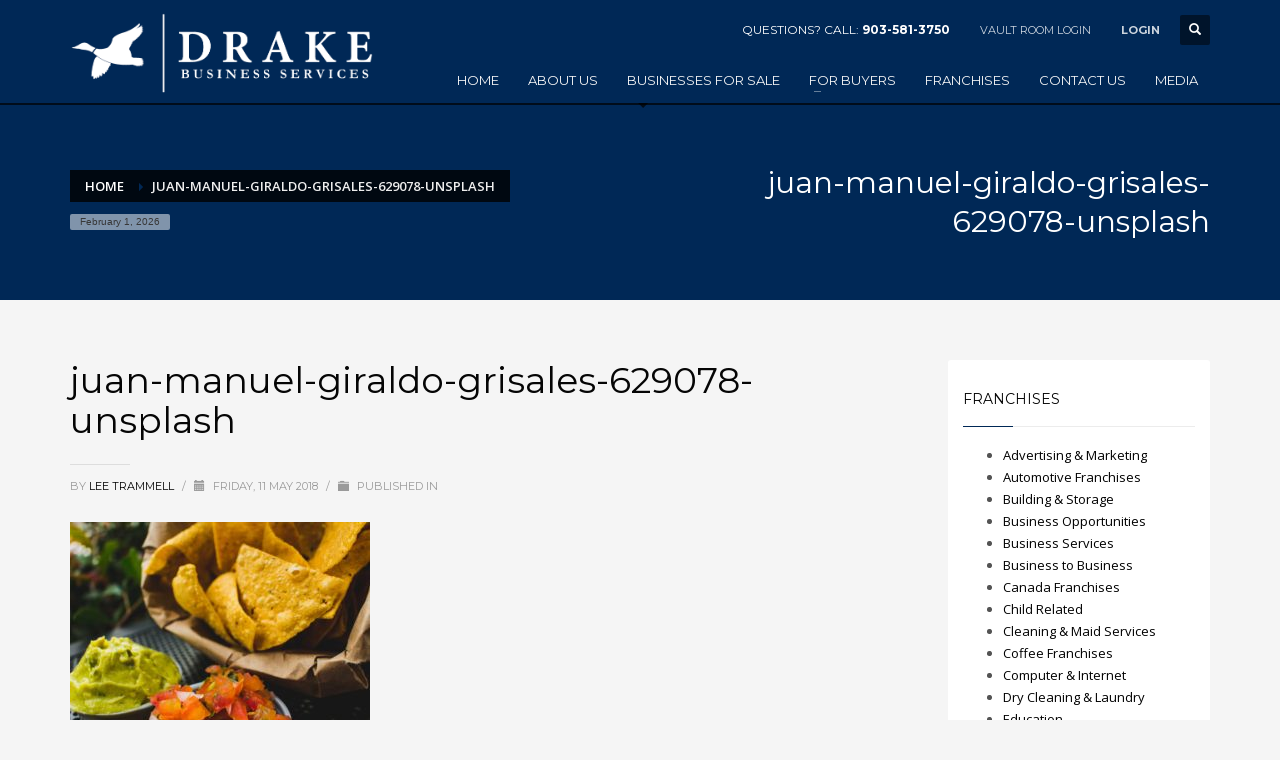

--- FILE ---
content_type: text/html; charset=UTF-8
request_url: https://drakebusinessbrokers.com/juan-manuel-giraldo-grisales-629078-unsplash/
body_size: 13625
content:
<!DOCTYPE html>
<html lang="en-US"
	prefix="og: https://ogp.me/ns#" >
<head>
<meta charset="UTF-8"/>
<meta name="twitter:widgets:csp" content="on"/>
<link rel="profile" href="http://gmpg.org/xfn/11"/>
<link rel="pingback" href="https://drakebusinessbrokers.com/xmlrpc.php"/>

<title>juan-manuel-giraldo-grisales-629078-unsplash | Drake Business Brokers</title>

		<!-- All in One SEO 4.1.1.1 -->
		<meta property="og:site_name" content="Drake Business Brokers | Buying and Selling Texas Businesses" />
		<meta property="og:type" content="article" />
		<meta property="og:title" content="juan-manuel-giraldo-grisales-629078-unsplash | Drake Business Brokers" />
		<meta property="article:published_time" content="2018-05-11T20:38:49Z" />
		<meta property="article:modified_time" content="2018-05-11T20:39:26Z" />
		<meta name="twitter:card" content="summary" />
		<meta name="twitter:domain" content="drakebusinessbrokers.com" />
		<meta name="twitter:title" content="juan-manuel-giraldo-grisales-629078-unsplash | Drake Business Brokers" />
		<meta name="google" content="nositelinkssearchbox" />
		<script type="application/ld+json" class="aioseo-schema">
			{"@context":"https:\/\/schema.org","@graph":[{"@type":"WebSite","@id":"https:\/\/drakebusinessbrokers.com\/#website","url":"https:\/\/drakebusinessbrokers.com\/","name":"Drake Business Brokers","description":"Buying and Selling Texas Businesses","publisher":{"@id":"https:\/\/drakebusinessbrokers.com\/#organization"}},{"@type":"Organization","@id":"https:\/\/drakebusinessbrokers.com\/#organization","name":"Drake Business Brokers","url":"https:\/\/drakebusinessbrokers.com\/"},{"@type":"BreadcrumbList","@id":"https:\/\/drakebusinessbrokers.com\/juan-manuel-giraldo-grisales-629078-unsplash\/#breadcrumblist","itemListElement":[{"@type":"ListItem","@id":"https:\/\/drakebusinessbrokers.com\/#listItem","position":"1","item":{"@id":"https:\/\/drakebusinessbrokers.com\/#item","name":"Home","description":"Buying and Selling Texas Businesses","url":"https:\/\/drakebusinessbrokers.com\/"},"nextItem":"https:\/\/drakebusinessbrokers.com\/juan-manuel-giraldo-grisales-629078-unsplash\/#listItem"},{"@type":"ListItem","@id":"https:\/\/drakebusinessbrokers.com\/juan-manuel-giraldo-grisales-629078-unsplash\/#listItem","position":"2","item":{"@id":"https:\/\/drakebusinessbrokers.com\/juan-manuel-giraldo-grisales-629078-unsplash\/#item","name":"juan-manuel-giraldo-grisales-629078-unsplash","url":"https:\/\/drakebusinessbrokers.com\/juan-manuel-giraldo-grisales-629078-unsplash\/"},"previousItem":"https:\/\/drakebusinessbrokers.com\/#listItem"}]},{"@type":"Person","@id":"https:\/\/drakebusinessbrokers.com\/author\/drakecapital\/#author","url":"https:\/\/drakebusinessbrokers.com\/author\/drakecapital\/","name":"Lee Trammell","image":{"@type":"ImageObject","@id":"https:\/\/drakebusinessbrokers.com\/juan-manuel-giraldo-grisales-629078-unsplash\/#authorImage","url":"https:\/\/secure.gravatar.com\/avatar\/4d448a28970de7390f9c7dbbe0f7f68f?s=96&d=mm&r=g","width":"96","height":"96","caption":"Lee Trammell"}},{"@type":"ItemPage","@id":"https:\/\/drakebusinessbrokers.com\/juan-manuel-giraldo-grisales-629078-unsplash\/#itempage","url":"https:\/\/drakebusinessbrokers.com\/juan-manuel-giraldo-grisales-629078-unsplash\/","name":"juan-manuel-giraldo-grisales-629078-unsplash | Drake Business Brokers","inLanguage":"en-US","isPartOf":{"@id":"https:\/\/drakebusinessbrokers.com\/#website"},"breadcrumb":{"@id":"https:\/\/drakebusinessbrokers.com\/juan-manuel-giraldo-grisales-629078-unsplash\/#breadcrumblist"},"author":"https:\/\/drakebusinessbrokers.com\/juan-manuel-giraldo-grisales-629078-unsplash\/#author","creator":"https:\/\/drakebusinessbrokers.com\/juan-manuel-giraldo-grisales-629078-unsplash\/#author","datePublished":"2018-05-11T20:38:49-05:00","dateModified":"2018-05-11T20:39:26-05:00"}]}
		</script>
		<script type="text/javascript" >
			window.ga=window.ga||function(){(ga.q=ga.q||[]).push(arguments)};ga.l=+new Date;
			ga('create', "UA-90762589-1", 'auto');
			ga('send', 'pageview');
		</script>
		<script async src="https://www.google-analytics.com/analytics.js"></script>
		<!-- All in One SEO -->

<link rel='dns-prefetch' href='//fonts.googleapis.com' />
<link rel='dns-prefetch' href='//s.w.org' />
<link rel="alternate" type="application/rss+xml" title="Drake Business Brokers &raquo; Feed" href="https://drakebusinessbrokers.com/feed/" />
<link rel="alternate" type="application/rss+xml" title="Drake Business Brokers &raquo; Comments Feed" href="https://drakebusinessbrokers.com/comments/feed/" />
<link rel="alternate" type="application/rss+xml" title="Drake Business Brokers &raquo; juan-manuel-giraldo-grisales-629078-unsplash Comments Feed" href="https://drakebusinessbrokers.com/feed/?attachment_id=5530" />
		<script type="text/javascript">
			window._wpemojiSettings = {"baseUrl":"https:\/\/s.w.org\/images\/core\/emoji\/13.0.1\/72x72\/","ext":".png","svgUrl":"https:\/\/s.w.org\/images\/core\/emoji\/13.0.1\/svg\/","svgExt":".svg","source":{"concatemoji":"https:\/\/drakebusinessbrokers.com\/wp-includes\/js\/wp-emoji-release.min.js?ver=5.7.14"}};
			!function(e,a,t){var n,r,o,i=a.createElement("canvas"),p=i.getContext&&i.getContext("2d");function s(e,t){var a=String.fromCharCode;p.clearRect(0,0,i.width,i.height),p.fillText(a.apply(this,e),0,0);e=i.toDataURL();return p.clearRect(0,0,i.width,i.height),p.fillText(a.apply(this,t),0,0),e===i.toDataURL()}function c(e){var t=a.createElement("script");t.src=e,t.defer=t.type="text/javascript",a.getElementsByTagName("head")[0].appendChild(t)}for(o=Array("flag","emoji"),t.supports={everything:!0,everythingExceptFlag:!0},r=0;r<o.length;r++)t.supports[o[r]]=function(e){if(!p||!p.fillText)return!1;switch(p.textBaseline="top",p.font="600 32px Arial",e){case"flag":return s([127987,65039,8205,9895,65039],[127987,65039,8203,9895,65039])?!1:!s([55356,56826,55356,56819],[55356,56826,8203,55356,56819])&&!s([55356,57332,56128,56423,56128,56418,56128,56421,56128,56430,56128,56423,56128,56447],[55356,57332,8203,56128,56423,8203,56128,56418,8203,56128,56421,8203,56128,56430,8203,56128,56423,8203,56128,56447]);case"emoji":return!s([55357,56424,8205,55356,57212],[55357,56424,8203,55356,57212])}return!1}(o[r]),t.supports.everything=t.supports.everything&&t.supports[o[r]],"flag"!==o[r]&&(t.supports.everythingExceptFlag=t.supports.everythingExceptFlag&&t.supports[o[r]]);t.supports.everythingExceptFlag=t.supports.everythingExceptFlag&&!t.supports.flag,t.DOMReady=!1,t.readyCallback=function(){t.DOMReady=!0},t.supports.everything||(n=function(){t.readyCallback()},a.addEventListener?(a.addEventListener("DOMContentLoaded",n,!1),e.addEventListener("load",n,!1)):(e.attachEvent("onload",n),a.attachEvent("onreadystatechange",function(){"complete"===a.readyState&&t.readyCallback()})),(n=t.source||{}).concatemoji?c(n.concatemoji):n.wpemoji&&n.twemoji&&(c(n.twemoji),c(n.wpemoji)))}(window,document,window._wpemojiSettings);
		</script>
		<style type="text/css">
img.wp-smiley,
img.emoji {
	display: inline !important;
	border: none !important;
	box-shadow: none !important;
	height: 1em !important;
	width: 1em !important;
	margin: 0 .07em !important;
	vertical-align: -0.1em !important;
	background: none !important;
	padding: 0 !important;
}
</style>
	<link rel='stylesheet' id='zn_all_g_fonts-css'  href='//fonts.googleapis.com/css?family=Montserrat%3Aregular%2C500%2C700%7COpen+Sans%3Aregular%2C300%2C600%2C700%2C800&#038;ver=5.7.14' type='text/css' media='all' />
<link rel='stylesheet' id='wp-block-library-css'  href='https://drakebusinessbrokers.com/wp-includes/css/dist/block-library/style.min.css?ver=5.7.14' type='text/css' media='all' />
<link rel='stylesheet' id='font-awesome-css'  href='https://drakebusinessbrokers.com/wp-content/plugins/contact-widgets/assets/css/font-awesome.min.css?ver=4.7.0' type='text/css' media='all' />
<link rel='stylesheet' id='contact-form-7-css'  href='https://drakebusinessbrokers.com/wp-content/plugins/contact-form-7/includes/css/styles.css?ver=5.4.1' type='text/css' media='all' />
<link rel='stylesheet' id='cstmsrch_stylesheet-css'  href='https://drakebusinessbrokers.com/wp-content/plugins/custom-search-plugin/css/style.css?ver=5.7.14' type='text/css' media='all' />
<link rel='stylesheet' id='plhg-main-css-css'  href='https://drakebusinessbrokers.com/wp-content/plugins/hogash-post-love/assets/frontend/css/plhg-styles.css?ver=1.0.0' type='text/css' media='all' />
<link rel='stylesheet' id='kallyas-styles-css'  href='https://drakebusinessbrokers.com/wp-content/themes/kallyas2/style.css?ver=4.17.5' type='text/css' media='all' />
<link rel='stylesheet' id='th-bootstrap-styles-css'  href='https://drakebusinessbrokers.com/wp-content/themes/kallyas2/css/bootstrap.min.css?ver=4.17.5' type='text/css' media='all' />
<link rel='stylesheet' id='th-theme-template-styles-css'  href='https://drakebusinessbrokers.com/wp-content/themes/kallyas2/css/template.min.css?ver=4.17.5' type='text/css' media='all' />
<link rel='stylesheet' id='wpcw-css'  href='https://drakebusinessbrokers.com/wp-content/plugins/contact-widgets/assets/css/style.min.css?ver=1.0.1' type='text/css' media='all' />
<link rel='stylesheet' id='zion-frontend-css'  href='https://drakebusinessbrokers.com/wp-content/themes/kallyas2/framework/zion-builder/assets/css/znb_frontend.css?ver=1.0.28' type='text/css' media='all' />
<link rel='stylesheet' id='5530-layout.css-css'  href='//drakebusinessbrokers.com/wp-content/uploads/zion-builder/cache/5530-layout.css?ver=386abdc9087d70bbddb548a6feca243c' type='text/css' media='all' />
<link rel='stylesheet' id='th-theme-print-stylesheet-css'  href='https://drakebusinessbrokers.com/wp-content/themes/kallyas2/css/print.css?ver=4.17.5' type='text/css' media='print' />
<link rel='stylesheet' id='th-theme-options-styles-css'  href='//drakebusinessbrokers.com/wp-content/uploads/zn_dynamic.css?ver=1581440964' type='text/css' media='all' />
<script type='text/javascript' src='https://drakebusinessbrokers.com/wp-includes/js/jquery/jquery.min.js?ver=3.5.1' id='jquery-core-js'></script>
<script type='text/javascript' src='https://drakebusinessbrokers.com/wp-includes/js/jquery/jquery-migrate.min.js?ver=3.3.2' id='jquery-migrate-js'></script>
<script type='text/javascript' src='https://drakebusinessbrokers.com/wp-includes/js/jquery/ui/core.min.js?ver=1.12.1' id='jquery-ui-core-js'></script>
<script type='text/javascript' src='https://drakebusinessbrokers.com/wp-includes/js/jquery/ui/mouse.min.js?ver=1.12.1' id='jquery-ui-mouse-js'></script>
<script type='text/javascript' src='https://drakebusinessbrokers.com/wp-includes/js/jquery/ui/sortable.min.js?ver=1.12.1' id='jquery-ui-sortable-js'></script>
<script type='text/javascript' src='https://drakebusinessbrokers.com/wp-content/plugins/custom-search-plugin/js/script.js?ver=5.7.14' id='cstmsrch_script-js'></script>
<script type='text/javascript' id='plhg-main-script-js-extra'>
/* <![CDATA[ */
var plhg_script_vars = {"ajaxurl":"https:\/\/drakebusinessbrokers.com\/wp-admin\/admin-ajax.php","nonce":"a9b06a46ce","error_message":"Sorry, there was a problem processing your request."};
/* ]]> */
</script>
<script type='text/javascript' src='https://drakebusinessbrokers.com/wp-content/plugins/hogash-post-love/assets/frontend/js/script.js?ver=1.0.0' id='plhg-main-script-js'></script>
<link rel="https://api.w.org/" href="https://drakebusinessbrokers.com/wp-json/" /><link rel="alternate" type="application/json" href="https://drakebusinessbrokers.com/wp-json/wp/v2/media/5530" /><link rel="EditURI" type="application/rsd+xml" title="RSD" href="https://drakebusinessbrokers.com/xmlrpc.php?rsd" />
<link rel="wlwmanifest" type="application/wlwmanifest+xml" href="https://drakebusinessbrokers.com/wp-includes/wlwmanifest.xml" /> 
<meta name="generator" content="WordPress 5.7.14" />
<link rel='shortlink' href='https://drakebusinessbrokers.com/?p=5530' />
<link rel="alternate" type="application/json+oembed" href="https://drakebusinessbrokers.com/wp-json/oembed/1.0/embed?url=https%3A%2F%2Fdrakebusinessbrokers.com%2Fjuan-manuel-giraldo-grisales-629078-unsplash%2F" />
<link rel="alternate" type="text/xml+oembed" href="https://drakebusinessbrokers.com/wp-json/oembed/1.0/embed?url=https%3A%2F%2Fdrakebusinessbrokers.com%2Fjuan-manuel-giraldo-grisales-629078-unsplash%2F&#038;format=xml" />
		<meta name="theme-color"
			  content="#002856">
				<meta name="viewport" content="width=device-width, initial-scale=1, maximum-scale=1"/>
		
		<!--[if lte IE 8]>
		<script type="text/javascript">
			var $buoop = {
				vs: {i: 10, f: 25, o: 12.1, s: 7, n: 9}
			};

			$buoop.ol = window.onload;

			window.onload = function () {
				try {
					if ($buoop.ol) {
						$buoop.ol()
					}
				}
				catch (e) {
				}

				var e = document.createElement("script");
				e.setAttribute("type", "text/javascript");
				e.setAttribute("src", "https://browser-update.org/update.js");
				document.body.appendChild(e);
			};
		</script>
		<![endif]-->

		<!-- for IE6-8 support of HTML5 elements -->
		<!--[if lt IE 9]>
		<script src="//html5shim.googlecode.com/svn/trunk/html5.js"></script>
		<![endif]-->
		
	<!-- Fallback for animating in viewport -->
	<noscript>
		<style type="text/css" media="screen">
			.zn-animateInViewport {visibility: visible;}
		</style>
	</noscript>
	
<!-- Facebook Pixel Code -->
<script type='text/javascript'>
!function(f,b,e,v,n,t,s){if(f.fbq)return;n=f.fbq=function(){n.callMethod?
n.callMethod.apply(n,arguments):n.queue.push(arguments)};if(!f._fbq)f._fbq=n;
n.push=n;n.loaded=!0;n.version='2.0';n.queue=[];t=b.createElement(e);t.async=!0;
t.src=v;s=b.getElementsByTagName(e)[0];s.parentNode.insertBefore(t,s)}(window,
document,'script','https://connect.facebook.net/en_US/fbevents.js');
</script>
<!-- End Facebook Pixel Code -->
<script type='text/javascript'>
  fbq('init', '692677534430880', {}, {
    "agent": "wordpress-5.7.14-3.0.5"
});
</script><script type='text/javascript'>
  fbq('track', 'PageView', []);
</script>
<!-- Facebook Pixel Code -->
<noscript>
<img height="1" width="1" style="display:none" alt="fbpx"
src="https://www.facebook.com/tr?id=692677534430880&ev=PageView&noscript=1" />
</noscript>
<!-- End Facebook Pixel Code -->
<link rel="icon" href="https://drakebusinessbrokers.com/wp-content/uploads/2016/12/Drake-Business-Favicon.png" sizes="32x32" />
<link rel="icon" href="https://drakebusinessbrokers.com/wp-content/uploads/2016/12/Drake-Business-Favicon.png" sizes="192x192" />
<link rel="apple-touch-icon" href="https://drakebusinessbrokers.com/wp-content/uploads/2016/12/Drake-Business-Favicon.png" />
<meta name="msapplication-TileImage" content="https://drakebusinessbrokers.com/wp-content/uploads/2016/12/Drake-Business-Favicon.png" />
</head>

<body  class="attachment attachment-template-default single single-attachment postid-5530 attachmentid-5530 attachment-jpeg cstmsrch_kallyas.net res1170 kl-follow-menu kl-skin--light" itemscope="itemscope" itemtype="https://schema.org/WebPage" >


<div class="login_register_stuff">		<!-- Login/Register Modal forms - hidden by default to be opened through modal -->
			<div id="login_panel" class="loginbox-popup auth-popup mfp-hide">
				<div class="inner-container login-panel auth-popup-panel">
					<h3 class="m_title_ext auth-popup-title" itemprop="alternativeHeadline" >SIGN IN YOUR ACCOUNT TO HAVE ACCESS TO DIFFERENT FEATURES</h3>
					<form id="login_form" name="login_form" method="post" class="zn_form_login znhg-ajax-login-form" action="https://drakebusinessbrokers.com/wp-login.php">

						<div class="zn_form_login-result"></div>

						<div class="form-group kl-fancy-form">
							<input type="text" id="kl-username" name="log" class="form-control inputbox kl-fancy-form-input kl-fw-input"
								   placeholder="eg: james_smith"/>
							<label class="kl-font-alt kl-fancy-form-label">USERNAME</label>
						</div>

						<div class="form-group kl-fancy-form">
							<input type="password" id="kl-password" name="pwd" class="form-control inputbox kl-fancy-form-input kl-fw-input"
								   placeholder="type password"/>
							<label class="kl-font-alt kl-fancy-form-label">PASSWORD</label>
						</div>

						
						<label class="zn_remember auth-popup-remember" for="kl-rememberme">
							<input type="checkbox" name="rememberme" id="kl-rememberme" value="forever" class="auth-popup-remember-chb"/>
							 Remember Me						</label>

						<input type="submit" id="login" name="submit_button" class="btn zn_sub_button btn-fullcolor btn-md"
							   value="LOG IN"/>

						<input type="hidden" value="login" class="" name="zn_form_action"/>
						<input type="hidden" value="zn_do_login" class="" name="action"/>

						<div class="links auth-popup-links">
														<a href="#forgot_panel" class="kl-login-box auth-popup-link">FORGOT YOUR PASSWORD?</a>
						</div>
					</form>
				</div>
			</div>
		<!-- end login panel -->
				<div id="forgot_panel" class="loginbox-popup auth-popup forgot-popup mfp-hide">
			<div class="inner-container forgot-panel auth-popup-panel">
				<h3 class="m_title m_title_ext text-custom auth-popup-title" itemprop="alternativeHeadline" >FORGOT YOUR DETAILS?</h3>
				<form id="forgot_form" name="login_form" method="post" class="zn_form_lost_pass" action="https://drakebusinessbrokers.com/wp-login.php?action=lostpassword">
					<div class="zn_form_login-result"></div>
					<div class="form-group kl-fancy-form">
						<input type="text" id="forgot-email" name="user_login" class="form-control inputbox kl-fancy-form-input kl-fw-input" placeholder="..."/>
						<label class="kl-font-alt kl-fancy-form-label">USERNAME OR EMAIL</label>
					</div>
					<input type="hidden" name="wc_reset_password" value="true">
					<input type="hidden" id="_wpnonce" name="_wpnonce" value="5370714fbf" /><input type="hidden" name="_wp_http_referer" value="/juan-manuel-giraldo-grisales-629078-unsplash/" />					<div class="form-group">
						<input type="submit" id="recover" name="submit" class="btn btn-block zn_sub_button btn-fullcolor btn-md" value="SEND MY DETAILS!"/>
					</div>
					<div class="links auth-popup-links">
						<a href="#login_panel" class="kl-login-box auth-popup-link">AAH, WAIT, I REMEMBER NOW!</a>
					</div>
				</form>
			</div>
		</div><!-- end forgot pwd. panel -->
		</div><!-- end login register stuff -->		<div id="fb-root"></div>
		<script>(function (d, s, id) {
			var js, fjs = d.getElementsByTagName(s)[0];
			if (d.getElementById(id)) {return;}
			js = d.createElement(s); js.id = id;
			js.src = "https://connect.facebook.net/en_US/sdk.js#xfbml=1&version=v3.0";
			fjs.parentNode.insertBefore(js, fjs);
		}(document, 'script', 'facebook-jssdk'));</script>
		

<div id="page_wrapper">

<header id="header" class="site-header  style1  header--follow    sticky-resize headerstyle--image_color site-header--absolute nav-th--light siteheader-classic siteheader-classic-normal sheader-sh--light"  >
		<div class="site-header-wrapper sticky-top-area">

		<div class="kl-top-header site-header-main-wrapper clearfix   sh--light">

			<div class="container siteheader-container header--oldstyles">

				<div class="fxb-row fxb-row-col-sm">

										<div class='fxb-col fxb fxb-center-x fxb-center-y fxb-basis-auto fxb-grow-0'>
								<div id="logo-container" class="logo-container  hasHoverMe logosize--no zn-original-logo">
			<!-- Logo -->
			<h3 class='site-logo logo ' id='logo'><a href='https://drakebusinessbrokers.com/' class='site-logo-anch'><img class="logo-img site-logo-img" src="https://drakebusinessbrokers.com/wp-content/uploads/2017/01/bsLogo-white.png" width="303" height="80"  alt="Drake Business Brokers" title="Buying and Selling Texas Businesses"  /></a></h3>			<!-- InfoCard -->
					</div>

							</div>
					
					<div class='fxb-col fxb-basis-auto'>

						

	<div class="separator site-header-separator visible-xs"></div>
	<div class="fxb-row site-header-row site-header-top ">

		<div class='fxb-col fxb fxb-start-x fxb-center-y fxb-basis-auto site-header-col-left site-header-top-left'>
								</div>

		<div class='fxb-col fxb fxb-end-x fxb-center-y fxb-basis-auto site-header-col-right site-header-top-right'>
						<div class="sh-component kl-header-toptext kl-font-alt">QUESTIONS? CALL: <tel="9035813737" class="fw-bold">903-581-3750</a></div><div class="sh-component zn_header_top_nav-wrapper "><span class="headernav-trigger js-toggle-class" data-target=".zn_header_top_nav-wrapper" data-target-class="is-opened"></span><ul id="menu-top-menu-1" class="zn_header_top_nav topnav topnav-no-sc clearfix"><li class="menu-item menu-item-type-custom menu-item-object-custom menu-item-5729"><a href="/vault-room/">VAULT ROOM LOGIN</a></li>
</ul></div><ul class="sh-component topnav navRight topnav--log topnav-no-sc topnav-no-hdnav"><li class="topnav-li"><a href="#login_panel" class="kl-login-box topnav-item"><i class="glyphicon glyphicon-log-in visible-xs xs-icon"></i><span class="hidden-xs">LOGIN</span></a></li></ul>
		<div id="search" class="sh-component header-search headsearch--def">

			<a href="#" class="searchBtn header-search-button">
				<span class="glyphicon glyphicon-search kl-icon-white"></span>
			</a>

			<div class="search-container header-search-container">
				
<form id="searchform" class="gensearch__form" action="https://drakebusinessbrokers.com/" method="get">
	<input id="s" name="s" value="" class="inputbox gensearch__input" type="text" placeholder="SEARCH ..." />
	<button type="submit" id="searchsubmit" value="go" class="gensearch__submit glyphicon glyphicon-search"></button>
	</form>			</div>
		</div>

				</div>

	</div><!-- /.site-header-top -->

	<div class="separator site-header-separator visible-xs"></div>


<div class="fxb-row site-header-row site-header-main ">

	<div class='fxb-col fxb fxb-start-x fxb-center-y fxb-basis-auto site-header-col-left site-header-main-left'>
			</div>

	<div class='fxb-col fxb fxb-center-x fxb-center-y fxb-basis-auto site-header-col-center site-header-main-center'>
			</div>

	<div class='fxb-col fxb fxb-end-x fxb-center-y fxb-basis-auto site-header-col-right site-header-main-right'>

		<div class='fxb-col fxb fxb-end-x fxb-center-y fxb-basis-auto site-header-main-right-top'>
								<div class="sh-component main-menu-wrapper" role="navigation" itemscope="itemscope" itemtype="https://schema.org/SiteNavigationElement" >

					<div class="zn-res-menuwrapper">
			<a href="#" class="zn-res-trigger zn-menuBurger zn-menuBurger--3--s zn-menuBurger--anim1 " id="zn-res-trigger">
				<span></span>
				<span></span>
				<span></span>
			</a>
		</div><!-- end responsive menu -->
		<div id="main-menu" class="main-nav mainnav--sidepanel mainnav--active-bg mainnav--pointer-dash nav-mm--light zn_mega_wrapper "><ul id="menu-primary-menu" class="main-menu main-menu-nav zn_mega_menu "><li id="menu-item-5065" class="main-menu-item menu-item menu-item-type-post_type menu-item-object-page menu-item-home menu-item-5065  main-menu-item-top  menu-item-even menu-item-depth-0"><a href="https://drakebusinessbrokers.com/" class=" main-menu-link main-menu-link-top"><span>HOME</span></a></li>
<li id="menu-item-5066" class="main-menu-item menu-item menu-item-type-post_type menu-item-object-page menu-item-5066  main-menu-item-top  menu-item-even menu-item-depth-0"><a href="https://drakebusinessbrokers.com/about-us/" class=" main-menu-link main-menu-link-top"><span>ABOUT US</span></a></li>
<li id="menu-item-5875" class="main-menu-item menu-item menu-item-type-post_type menu-item-object-page menu-item-5875  main-menu-item-top  menu-item-even menu-item-depth-0"><a href="https://drakebusinessbrokers.com/business-opportunities/" class=" main-menu-link main-menu-link-top"><span>BUSINESSES FOR SALE</span></a></li>
<li id="menu-item-5399" class="main-menu-item menu-item menu-item-type-post_type menu-item-object-page menu-item-has-children menu-item-5399  main-menu-item-top  menu-item-even menu-item-depth-0"><a href="https://drakebusinessbrokers.com/for-buyers/" class=" main-menu-link main-menu-link-top"><span>FOR BUYERS</span></a>
<ul class="sub-menu clearfix">
	<li id="menu-item-5962" class="main-menu-item menu-item menu-item-type-post_type menu-item-object-page menu-item-5962  main-menu-item-sub  menu-item-odd menu-item-depth-1"><a href="https://drakebusinessbrokers.com/buyer-profiles/" class=" main-menu-link main-menu-link-sub"><span>SUBMIT YOUR INFORMATION</span></a></li>
</ul>
</li>
<li id="menu-item-5681" class="main-menu-item menu-item menu-item-type-post_type menu-item-object-page menu-item-5681  main-menu-item-top  menu-item-even menu-item-depth-0"><a href="https://drakebusinessbrokers.com/franchises/" class=" main-menu-link main-menu-link-top"><span>FRANCHISES</span></a></li>
<li id="menu-item-5069" class="main-menu-item menu-item menu-item-type-post_type menu-item-object-page menu-item-5069  main-menu-item-top  menu-item-even menu-item-depth-0"><a href="https://drakebusinessbrokers.com/contact-us/" class=" main-menu-link main-menu-link-top"><span>CONTACT US</span></a></li>
<li id="menu-item-5427" class="main-menu-item menu-item menu-item-type-post_type menu-item-object-page current_page_parent menu-item-5427  main-menu-item-top  menu-item-even menu-item-depth-0"><a href="https://drakebusinessbrokers.com/media/" class=" main-menu-link main-menu-link-top"><span>MEDIA</span></a></li>
</ul></div>		</div>
		<!-- end main_menu -->
				</div>

		
	</div>

</div><!-- /.site-header-main -->


					</div>
				</div>
							</div><!-- /.siteheader-container -->
		</div><!-- /.site-header-main-wrapper -->

	</div><!-- /.site-header-wrapper -->
	</header>
<div id="page_header" class="page-subheader page-subheader--auto page-subheader--inherit-hp zn_def_header_style  psubhead-stheader--absolute sh-tcolor--light">

    <div class="bgback"></div>

    
    <div class="th-sparkles"></div>

    <!-- DEFAULT HEADER STYLE -->
    <div class="ph-content-wrap">
        <div class="ph-content-v-center">
            <div>
                <div class="container">
                    <div class="row">
                                                <div class="col-sm-6">
                            <ul vocab="http://schema.org/" typeof="BreadcrumbList" class="breadcrumbs fixclear bread-style--black"><li property="itemListElement" typeof="ListItem"><a property="item" typeof="WebPage" href="https://drakebusinessbrokers.com"><span property="name">Home</span></a><meta property="position" content="1"></li><li>juan-manuel-giraldo-grisales-629078-unsplash</li></ul><span id="current-date" class="subheader-currentdate hidden-xs">February 1, 2026</span>                            <div class="clearfix"></div>
                        </div>
                        
                                                <div class="col-sm-6">
                            <div class="subheader-titles">
                                <h2 class="subheader-maintitle" itemprop="headline" >juan-manuel-giraldo-grisales-629078-unsplash</h2>                            </div>
                        </div>
                                            </div>
                    <!-- end row -->
                </div>
            </div>
        </div>
    </div>
    <div class="zn_header_bottom_style"></div></div>

	<section id="content" class="site-content">
		<div class="container">
			<div class="row">

				<!--// Main Content: page content from WP_EDITOR along with the appropriate sidebar if one specified. -->
				<div class="right_sidebar col-sm-8 col-md-9 " role="main" itemprop="mainContentOfPage" >
					<div id="th-content-post">
						<div id="post-5530" class="kl-single-layout--classic post-5530 attachment type-attachment status-inherit hentry">

    
    <div class="itemView clearfix eBlog kl-blog kl-blog-list-wrapper kl-blog--style-light ">

        <h1 class="page-title kl-blog-post-title entry-title" itemprop="headline" >juan-manuel-giraldo-grisales-629078-unsplash</h1><div class="kl-blog-post" itemscope="itemscope" itemtype="https://schema.org/Blog" >

    <div class="itemHeader kl-blog-post-header">
    <div class="post_details kl-blog-post-details kl-font-alt">
        <span class="itemAuthor kl-blog-post-details-author vcard author"  itemprop="author" itemscope="itemscope" itemtype="https://schema.org/Person" >
	by	<span class="fn">
		<a class=" kl-blog-post-author-link" href="https://drakebusinessbrokers.com/author/drakecapital/">
			Lee Trammell		</a>
	</span>
</span>
        <span class="infSep kl-blog-post-details-sep "> / </span>
        <span class="itemDateCreated kl-blog-post-date" itemprop="datePublished" >
	<span class="kl-blog-post-date-icon glyphicon glyphicon-calendar"></span>
	<span class="updated">
		Friday, 11 May 2018	</span>
</span>
        <span class="infSep kl-blog-post-details-sep"> / </span>
        <span class="itemCategory kl-blog-post-category">
    <span class="kl-blog-post-category-icon glyphicon glyphicon-folder-close"></span>
    Published in </span>
    </div>
</div>
<!-- end itemheader -->
<div class="itemBody kl-blog-post-body kl-blog-cols-1" itemprop="text" >
    <!-- Blog Image -->
        <!-- Blog Content -->
    <p class="attachment"><a href='https://drakebusinessbrokers.com/wp-content/uploads/2018/05/juan-manuel-giraldo-grisales-629078-unsplash-e1526071162613.jpg'><img width="300" height="240" src="https://drakebusinessbrokers.com/wp-content/uploads/2018/05/juan-manuel-giraldo-grisales-629078-unsplash-300x240.jpg" class="attachment-medium size-medium" alt="" loading="lazy" srcset="https://drakebusinessbrokers.com/wp-content/uploads/2018/05/juan-manuel-giraldo-grisales-629078-unsplash-300x240.jpg 300w, https://drakebusinessbrokers.com/wp-content/uploads/2018/05/juan-manuel-giraldo-grisales-629078-unsplash-768x614.jpg 768w, https://drakebusinessbrokers.com/wp-content/uploads/2018/05/juan-manuel-giraldo-grisales-629078-unsplash-1024x819.jpg 1024w, https://drakebusinessbrokers.com/wp-content/uploads/2018/05/juan-manuel-giraldo-grisales-629078-unsplash-234x187.jpg 234w, https://drakebusinessbrokers.com/wp-content/uploads/2018/05/juan-manuel-giraldo-grisales-629078-unsplash-1170x936.jpg 1170w, https://drakebusinessbrokers.com/wp-content/uploads/2018/05/juan-manuel-giraldo-grisales-629078-unsplash-e1526071162613.jpg 1000w" sizes="(max-width: 300px) 100vw, 300px" /></a></p>

</div>
<!-- end item body -->
<div class="clearfix"></div>
<!-- Social sharing -->
<ul class="itemSocialSharing kl-blog-post-socsharing clearfix">

    <!-- Facebook Button -->
    <li class="itemFacebookButton kl-blog-post-socsharing-fb">
        <div class="fb-like" data-href="https://drakebusinessbrokers.com/juan-manuel-giraldo-grisales-629078-unsplash/" data-send="false" data-layout="button_count" data-width="90" data-show-faces="false"></div>
    </li>

    <!-- Google +1 Button -->
    <li class="itemGooglePlusOneButton kl-blog-post-socsharing-gp">
        <script type="text/javascript">
            jQuery(function($){
                var po = document.createElement('script');
                po.type = 'text/javascript';
                po.async = true;
                po.src = 'https://apis.google.com/js/plusone.js';
                var s = document.getElementsByTagName('script')[0];
                s.parentNode.insertBefore(po, s);
            });
        </script>
        <div class="g-plusone" data-size="medium"></div>
    </li>

    <!-- Twitter Button -->
    <li class="itemTwitterButton kl-blog-post-socsharing-tw">
        <a href="//twitter.com/share" class="twitter-share-button" data-count="horizontal">Tweet</a>
        <script>window.twttr = (function(d, s, id) {
          var js, fjs = d.getElementsByTagName(s)[0],
            t = window.twttr || {};
          if (d.getElementById(id)) return t;
          js = d.createElement(s);
          js.id = id;
          js.src = "https://platform.twitter.com/widgets.js";
          fjs.parentNode.insertBefore(js, fjs);

          t._e = [];
          t.ready = function(f) {
            t._e.push(f);
          };

          return t;
        }(document, "script", "twitter-wjs"));</script>
    </li>

    <!-- Pin Button -->
    <li class="kl-blog-post-socsharing-pin">
      <a data-pin-do="buttonPin" data-pin-count="beside" data-pin-save="true" href="https://www.pinterest.com/pin/create/button/?url=https%3A%2F%2Fdrakebusinessbrokers.com%2Fjuan-manuel-giraldo-grisales-629078-unsplash%2F" class="pin-it-button"></a>
        <script async defer src="//assets.pinterest.com/js/pinit.js"></script>
    </li>

    <!-- Linked in -->
    <li class="kl-blog-post-socsharing-lk">
        <script src="//platform.linkedin.com/in.js" type="text/javascript"> lang: en_US</script>
        <script type="IN/Share" data-counter="top"></script>
    </li>

</ul><!-- end social sharing -->
	<div class="post-author kl-blog-post-author">
		<div class="author-avatar kl-blog-post-author-avatar">
			<img alt='' src='https://secure.gravatar.com/avatar/4d448a28970de7390f9c7dbbe0f7f68f?s=100&#038;d=mm&#038;r=g' srcset='https://secure.gravatar.com/avatar/4d448a28970de7390f9c7dbbe0f7f68f?s=200&#038;d=mm&#038;r=g 2x' class='avatar avatar-100 photo' height='100' width='100' loading='lazy'/>		</div>
		<div class="author-details kl-blog-post-author-details">
			<h4 class="kl-blog-post-author-title" itemprop="author" itemscope="itemscope" itemtype="https://schema.org/Person" >About <span class="author vcard" rel="author">Lee Trammell</span></h4>
					</div>
	</div>
	<div class="clearfix"></div>
	    <div class="related-articles kl-blog-related">

        <h3 class="rta-title kl-blog-related-title" itemprop="headline" >What you can read next</h3>

        <div class="row kl-blog-related-row">
            <div class="col-sm-4">
    <div class="rta-post kl-blog-related-post">
        <a class="kl-blog-related-post-link" href="https://drakebusinessbrokers.com/what-we-do/">
                    <img class="kl-blog-related-post-img" src="https://drakebusinessbrokers.com/wp-content/uploads/2016/12/drake-business-brokers-tyler-texas-1-370x240_c.jpg" width="370" height="240" alt="" title="drake-business-brokers-tyler-texas-1"/></a>        <h5 class="kl-blog-related-post-title"><a class="kl-blog-related-post-title-link" href="https://drakebusinessbrokers.com/what-we-do/">What We Do, Why We Do It</a></h5>
    </div>
</div>
<div class="col-sm-4">
    <div class="rta-post kl-blog-related-post">
                <h5 class="kl-blog-related-post-title"><a class="kl-blog-related-post-title-link" href="https://drakebusinessbrokers.com/what-are-recast-financials-and-how-are-they-used/">What are Recast Financials and How are they Used?</a></h5>
    </div>
</div>
        </div>

    </div>
    
</div><!-- /.kl-blog-post -->
    </div>
    <!-- End Item Layout -->
</div>
<div class="comment-form-wrapper kl-comments-wrapper kl-commlayout-classic">
    <!-- You can start editing here. -->


    <div class="clear"></div>

    <div class="zn-separator zn-margin-b line"></div>

    <div class="zn_comments sixteen columns  kl-comments">




        	<div id="respond" class="comment-respond">
		<h3 id="reply-title" class="comment-reply-title">Leave a Reply <small><a rel="nofollow" id="cancel-comment-reply-link" href="/juan-manuel-giraldo-grisales-629078-unsplash/#respond" style="display:none;">Cancel reply</a></small></h3><form action="https://drakebusinessbrokers.com/wp-comments-post.php" method="post" id="commentform" class="comment-form"><p class="comment-notes"><span id="email-notes">Your email address will not be published.</span> Required fields are marked <span class="required">*</span></p><div class="row"><div class="form-group col-sm-12"><p class="comment-form-comment"><label for="comment">Comment</label> <textarea class="form-control" placeholder="Message:" id="comment" name="comment" cols="45" rows="8" maxlength="65525" required="required"></textarea></p></div></div><div class="row"><div class="form-group col-sm-4"><p class="comment-form-author"><label for="author">Name <span class="required">*</span></label> <input class="form-control" placeholder="Name" id="author" name="author" type="text" value="" size="30" maxlength="245" required='required' /></p></div>
<div class="form-group col-sm-4"><p class="comment-form-email"><label for="email">Email <span class="required">*</span></label> <input class="form-control" placeholder="Email" id="email" name="email" type="text" value="" size="30" maxlength="100" aria-describedby="email-notes" required='required' /></p></div>
<div class="form-group col-sm-4"><p class="comment-form-url"><label for="url">Website</label> <input class="form-control" placeholder="Website" id="url" name="url" type="text" value="" size="30" maxlength="200" /></p></div></div>
<p class="form-submit"><input name="submit" type="submit" id="submit" class="btn btn-fullcolor" value="Post Comment" /> <input type='hidden' name='comment_post_ID' value='5530' id='comment_post_ID' />
<input type='hidden' name='comment_parent' id='comment_parent' value='0' />
</p></form>	</div><!-- #respond -->
	

    </div>


</div>					</div><!--// #th-content-post -->
				</div>

				<aside class=" col-sm-4 col-md-3 " role="complementary" itemscope="itemscope" itemtype="https://schema.org/WPSideBar" ><div class="zn_sidebar sidebar kl-sidebar--light element-scheme--light"><div id="wp_my_plugin-2" class="widget zn-sidebar-widget my_widget_class"><div class="widget-text wp_widget_plugin_box"><h3 class="widgettitle zn-sidebar-widget-title title">Franchises</h3><ul class="franchises"><li>

	    <a href="https://drakebusinessbrokers.com/franchises?industry=Advertising-and-Marketing">Advertising &amp; Marketing</a>



	    </li><li>

	    <a href="https://drakebusinessbrokers.com/franchises?industry=Automotive-Franchises">Automotive Franchises</a>



	    </li><li>

	    <a href="https://drakebusinessbrokers.com/franchises?industry=Building-and-Storage">Building &amp; Storage</a>



	    </li><li>

	    <a href="https://drakebusinessbrokers.com/franchises?industry=Business-Opportunities">Business Opportunities</a>



	    </li><li>

	    <a href="https://drakebusinessbrokers.com/franchises?industry=Business-Services">Business Services</a>



	    </li><li>

	    <a href="https://drakebusinessbrokers.com/franchises?industry=Business-to-Business">Business to Business</a>



	    </li><li>

	    <a href="https://drakebusinessbrokers.com/franchises?industry=Canada-Franchises">Canada Franchises</a>



	    </li><li>

	    <a href="https://drakebusinessbrokers.com/franchises?industry=Child-Related">Child Related</a>



	    </li><li>

	    <a href="https://drakebusinessbrokers.com/franchises?industry=Cleaning-and-Maid-Services">Cleaning &amp; Maid Services</a>



	    </li><li>

	    <a href="https://drakebusinessbrokers.com/franchises?industry=Coffee-Franchises">Coffee Franchises</a>



	    </li><li>

	    <a href="https://drakebusinessbrokers.com/franchises?industry=Computer-and-Internet">Computer &amp; Internet</a>



	    </li><li>

	    <a href="https://drakebusinessbrokers.com/franchises?industry=Dry-Cleaning-and-Laundry">Dry Cleaning &amp; Laundry</a>



	    </li><li>

	    <a href="https://drakebusinessbrokers.com/franchises?industry=Education">Education</a>



	    </li><li>

	    <a href="https://drakebusinessbrokers.com/franchises?industry=Employment-and-Personnel">Employment &amp; Personnel</a>



	    </li><li>

	    <a href="https://drakebusinessbrokers.com/franchises?industry=Financial-Services">Financial Services</a>



	    </li><li>

	    <a href="https://drakebusinessbrokers.com/franchises?industry=Fitness">Fitness</a>



	    </li><li>

	    <a href="https://drakebusinessbrokers.com/franchises?industry=Food-and-Restaurants">Food &amp; Restaurants</a>



	    </li><li>

	    <a href="https://drakebusinessbrokers.com/franchises?industry=Frozen-Yogurt-/-Ice-Cream">Frozen Yogurt / Ice Cream</a>



	    </li><li>

	    <a href="https://drakebusinessbrokers.com/franchises?industry=Green-and-Eco-Friendly">Green &amp; Eco Friendly</a>



	    </li><li>

	    <a href="https://drakebusinessbrokers.com/franchises?industry=Hair-Care-and-Beauty-Salons">Hair Care &amp; Beauty Salons</a>



	    </li><li>

	    <a href="https://drakebusinessbrokers.com/franchises?industry=Health-Beauty-and-Nutrition">Health, Beauty &amp; Nutrition</a>



	    </li><li>

	    <a href="https://drakebusinessbrokers.com/franchises?industry=Home-Based-Business">Home Based Business</a>



	    </li><li>

	    <a href="https://drakebusinessbrokers.com/franchises?industry=Home-Services">Home Services</a>



	    </li><li>

	    <a href="https://drakebusinessbrokers.com/franchises?industry=International-Franchises">International Franchises</a>



	    </li><li>

	    <a href="https://drakebusinessbrokers.com/franchises?industry=Maintenance">Maintenance</a>



	    </li><li>

	    <a href="https://drakebusinessbrokers.com/franchises?industry=Management-and-Training">Management &amp; Training</a>



	    </li><li>

	    <a href="https://drakebusinessbrokers.com/franchises?industry=Master-Franchises">Master Franchises</a>



	    </li><li>

	    <a href="https://drakebusinessbrokers.com/franchises?industry=Miscellaneous-and-Unique">Miscellaneous &amp; Unique</a>



	    </li><li>

	    <a href="https://drakebusinessbrokers.com/franchises?industry=Packaging-and-Mailing">Packaging &amp; Mailing</a>



	    </li><li>

	    <a href="https://drakebusinessbrokers.com/franchises?industry=Pest-Control">Pest Control</a>



	    </li><li>

	    <a href="https://drakebusinessbrokers.com/franchises?industry=Pet-Related">Pet Related</a>



	    </li><li>

	    <a href="https://drakebusinessbrokers.com/franchises?industry=Printing-and-Copying">Printing &amp; Copying</a>



	    </li><li>

	    <a href="https://drakebusinessbrokers.com/franchises?industry=Real-Estate">Real Estate</a>



	    </li><li>

	    <a href="https://drakebusinessbrokers.com/franchises?industry=Repair-and-Restoration">Repair &amp; Restoration</a>



	    </li><li>

	    <a href="https://drakebusinessbrokers.com/franchises?industry=Retail">Retail</a>



	    </li><li>

	    <a href="https://drakebusinessbrokers.com/franchises?industry=Senior-Care">Senior Care</a>



	    </li><li>

	    <a href="https://drakebusinessbrokers.com/franchises?industry=Sports">Sports</a>



	    </li><li>

	    <a href="https://drakebusinessbrokers.com/franchises?industry=Tanning-Salons">Tanning Salons</a>



	    </li><li>

	    <a href="https://drakebusinessbrokers.com/franchises?industry=Travel">Travel</a>



	    </li><li>

	    <a href="https://drakebusinessbrokers.com/franchises?industry=Vending">Vending</a>



	    </li></ul></div></div><div id="ifpg_featured-2" class="widget zn-sidebar-widget ifpg_featured_franchises_widget"><div class="widget-text wp_widget_plugin_box"><h3 class="widgettitle zn-sidebar-widget-title title">Franchises</h3><style>

				.franchise_mp {

				    float: left;  

				    margin: 0 3% 0 0; 

				    padding: 0 0 20px;

				    width: 30%; 

				    min-width: 160px;

				    height: 280px;

				    }

				 .franchise_mp h5 {   

				    margin: 10px 0; 

				    float: left;

				    }

				 .franchise_mp p {   

				    line-height: 130%;

				    float: left;

				    }

				.ifpg_featured_franchises_widget .franchise_mp {

				    width: 100%; 

				    height: auto;

				   }

				.ifpg_featured_franchises_widget .franchise_mp h5 {

				    width: 100%;

				    text-align: center;

				    }

				.btn {

				    margin-top: 10px;

				    }

				@media only screen and (max-width : 979px) {

				    .franchise_mp {

					width: 45%;

					margin: 0 5% 0 0;

					}

				    .ifpg_featured_franchises_widget .franchise_mp {

					width: 80%;

					margin: 0 10%;

					height: auto;

					}

				}   

				@media only screen and (max-width: 480px) { 

				    .franchise_mp, .ifpg_featured_franchises_widget .franchise_mp {

					width: 80%;

					margin: 0 10%;

					height: auto;

					}

					

				}

			    </style><div class="franchise_mp">

<a href="https://drakebusinessbrokers.com/franchises?company=College-Hunks-Hauling-Junk" id="1572" style=" width: 100%; text-align: center; float: left; "><img src="https://www.franchisebrokerwebsites.com/logos/c/mcollege-hunks-hauling-junk1.jpg" alt="College Hunks Hauling Junk" width="144" height="65"></a>



<h5 style="">College Hunks Hauling Junk</h5></div></div></div></div></aside>			</div>
		</div>
	</section><!--// #content -->
	<footer id="footer" class="site-footer"  role="contentinfo" itemscope="itemscope" itemtype="https://schema.org/WPFooter" >
		<div class="container">
			<div class="row"><div class="col-sm-5"><div id="text-9" class="widget widget_text"><h3 class="widgettitle title m_title m_title_ext text-custom">WORK WITH THE BEST</h3>			<div class="textwidget"><p>DRAKE Business Brokers in Tyler, Texas is the premier brokerage firm dedicated to the buying and selling of small to midsize businesses for entrepreneurs.</p>
<p><a href="/contact-us/" class="button">Get Started</a></p>
</div>
		</div><div id="search-5" class="widget widget_search">
<form id="searchform" class="gensearch__form" action="https://drakebusinessbrokers.com/" method="get">
	<input id="s" name="s" value="" class="inputbox gensearch__input" type="text" placeholder="SEARCH ..." />
	<button type="submit" id="searchsubmit" value="go" class="gensearch__submit glyphicon glyphicon-search"></button>
	</form></div></div><div class="col-sm-4"><div id="text-11" class="widget widget_text">			<div class="textwidget"><a href="https://www.ibba.org/" target="_blank" rel="noopener">
  <img src="http://drakebusinessbrokers.com/wp-content/uploads/2016/12/IBBA-Logo.png" style="width:250px;height:56px;border:0;">
</a></div>
		</div><div id="nav_menu-2" class="widget widget_nav_menu"><h3 class="widgettitle title m_title m_title_ext text-custom">QUICK LINKS</h3><div class="menu-primary-menu-container"><ul id="menu-primary-menu-1" class="menu"><li class="menu-item menu-item-type-post_type menu-item-object-page menu-item-home menu-item-5065"><a href="https://drakebusinessbrokers.com/">HOME</a></li>
<li class="menu-item menu-item-type-post_type menu-item-object-page menu-item-5066"><a href="https://drakebusinessbrokers.com/about-us/">ABOUT US</a></li>
<li class="menu-item menu-item-type-post_type menu-item-object-page menu-item-5875"><a href="https://drakebusinessbrokers.com/business-opportunities/">BUSINESSES FOR SALE</a></li>
<li class="menu-item menu-item-type-post_type menu-item-object-page menu-item-has-children menu-item-5399"><a href="https://drakebusinessbrokers.com/for-buyers/">FOR BUYERS</a>
<ul class="sub-menu">
	<li class="menu-item menu-item-type-post_type menu-item-object-page menu-item-5962"><a href="https://drakebusinessbrokers.com/buyer-profiles/">SUBMIT YOUR INFORMATION</a></li>
</ul>
</li>
<li class="menu-item menu-item-type-post_type menu-item-object-page menu-item-5681"><a href="https://drakebusinessbrokers.com/franchises/">FRANCHISES</a></li>
<li class="menu-item menu-item-type-post_type menu-item-object-page menu-item-5069"><a href="https://drakebusinessbrokers.com/contact-us/">CONTACT US</a></li>
<li class="menu-item menu-item-type-post_type menu-item-object-page current_page_parent menu-item-5427"><a href="https://drakebusinessbrokers.com/media/">MEDIA</a></li>
</ul></div></div></div><div class="col-sm-3"><div id="text_contact-1" class="widget widget_text_contact"><h3 class="widgettitle title m_title m_title_ext text-custom">GET IN TOUCH</h3>
		<div class="textwidget contact-details"><p><strong>T (903) 581-3750</strong><br />
Email: <a href="mailto:info@drakebusinessbrokers.com">info@drakebusinessbrokers.com</a></p>
<p>DRAKE Business Brokers<br />
11621 CR 166 Tyler, TX 75703</p>
<p><a href="https://www.google.com/maps/place/DRAKE/@32.2772783,-95.2820017,15z/data=!4m5!3m4!1s0x0:0x25c6e4fba039c7a1!8m2!3d32.2772783!4d-95.2820017?sa=X&ved=0ahUKEwjknLe7zKzQAhUL54MKHefwCn4Q_BIIbTAN" target="_blank"><i class="glyphicon glyphicon-map-marker kl-icon-white"></i> Open in Google Maps</a></p></div>

		</div></div></div><!-- end row -->
			<div class="row">
				<div class="col-sm-12">
					<div class="bottom site-footer-bottom clearfix">

						
						<ul class="social-icons sc--clean clearfix"><li class="social-icons-li title">GET SOCIAL</li><li class="social-icons-li"><a data-zniconfam="kl-social-icons" data-zn_icon="" href="https://www.facebook.com/drakebusinessservices" target="_blank" title="Like us on Facebook!" class="social-icons-item scfooter-icon-"></a></li></ul>
						
							<div class="copyright footer-copyright">
								<a href="https://drakebusinessbrokers.com" class="footer-copyright-link"><img class="footer-copyright-img" src="http://drakebusinessbrokers.com/wp-content/uploads/2016/11/Drake-Business-Header-Logo-Small.png"  alt="Drake Business Brokers" /></a><p class="footer-copyright-text">© All rights reserved. </p>							</div><!-- end copyright -->
											</div>
					<!-- end bottom -->
				</div>
			</div>
			<!-- end row -->
		</div>
	</footer>
</div><!-- end page_wrapper -->

<a href="#" id="totop" class="u-trans-all-2s js-scroll-event" data-forch="300" data-visibleclass="on--totop">TOP</a>

    <!-- Facebook Pixel Event Code -->
    <script type='text/javascript'>
        document.addEventListener( 'wpcf7mailsent', function( event ) {
        if( "fb_pxl_code" in event.detail.apiResponse){
          eval(event.detail.apiResponse.fb_pxl_code);
        }
      }, false );
    </script>
    <!-- End Facebook Pixel Event Code -->
    <div id='fb-pxl-ajax-code'></div><link rel='stylesheet' id='accordion-css-css'  href='https://drakebusinessbrokers.com/wp-content/themes/kallyas2/pagebuilder/elements/TH_Accordion/style.css?ver=4.17.5' type='text/css' media='all' />
<script type='text/javascript' src='https://drakebusinessbrokers.com/wp-includes/js/dist/vendor/wp-polyfill.min.js?ver=7.4.4' id='wp-polyfill-js'></script>
<script type='text/javascript' id='wp-polyfill-js-after'>
( 'fetch' in window ) || document.write( '<script src="https://drakebusinessbrokers.com/wp-includes/js/dist/vendor/wp-polyfill-fetch.min.js?ver=3.0.0"></scr' + 'ipt>' );( document.contains ) || document.write( '<script src="https://drakebusinessbrokers.com/wp-includes/js/dist/vendor/wp-polyfill-node-contains.min.js?ver=3.42.0"></scr' + 'ipt>' );( window.DOMRect ) || document.write( '<script src="https://drakebusinessbrokers.com/wp-includes/js/dist/vendor/wp-polyfill-dom-rect.min.js?ver=3.42.0"></scr' + 'ipt>' );( window.URL && window.URL.prototype && window.URLSearchParams ) || document.write( '<script src="https://drakebusinessbrokers.com/wp-includes/js/dist/vendor/wp-polyfill-url.min.js?ver=3.6.4"></scr' + 'ipt>' );( window.FormData && window.FormData.prototype.keys ) || document.write( '<script src="https://drakebusinessbrokers.com/wp-includes/js/dist/vendor/wp-polyfill-formdata.min.js?ver=3.0.12"></scr' + 'ipt>' );( Element.prototype.matches && Element.prototype.closest ) || document.write( '<script src="https://drakebusinessbrokers.com/wp-includes/js/dist/vendor/wp-polyfill-element-closest.min.js?ver=2.0.2"></scr' + 'ipt>' );( 'objectFit' in document.documentElement.style ) || document.write( '<script src="https://drakebusinessbrokers.com/wp-includes/js/dist/vendor/wp-polyfill-object-fit.min.js?ver=2.3.4"></scr' + 'ipt>' );
</script>
<script type='text/javascript' id='contact-form-7-js-extra'>
/* <![CDATA[ */
var wpcf7 = {"api":{"root":"https:\/\/drakebusinessbrokers.com\/wp-json\/","namespace":"contact-form-7\/v1"}};
/* ]]> */
</script>
<script type='text/javascript' src='https://drakebusinessbrokers.com/wp-content/plugins/contact-form-7/includes/js/index.js?ver=5.4.1' id='contact-form-7-js'></script>
<script type='text/javascript' src='https://drakebusinessbrokers.com/wp-content/themes/kallyas2/js/plugins.min.js?ver=4.17.5' id='kallyas_vendors-js'></script>
<script type='text/javascript' src='https://drakebusinessbrokers.com/wp-includes/js/comment-reply.min.js?ver=5.7.14' id='comment-reply-js'></script>
<script type='text/javascript' src='https://drakebusinessbrokers.com/wp-content/themes/kallyas2/addons/scrollmagic/scrollmagic.js?ver=4.17.5' id='scrollmagic-js'></script>
<script type='text/javascript' id='zn-script-js-extra'>
/* <![CDATA[ */
var zn_do_login = {"ajaxurl":"\/wp-admin\/admin-ajax.php","add_to_cart_text":"Item Added to cart!"};
var ZnThemeAjax = {"ajaxurl":"\/wp-admin\/admin-ajax.php","zn_back_text":"Back","zn_color_theme":"light","res_menu_trigger":"992","top_offset_tolerance":"","logout_url":"https:\/\/drakebusinessbrokers.com\/wp-login.php?action=logout&redirect_to=https%3A%2F%2Fdrakebusinessbrokers.com&_wpnonce=a5a5d45326"};
var ZnSmoothScroll = {"type":"0.75","touchpadSupport":"yes"};
/* ]]> */
</script>
<script type='text/javascript' src='https://drakebusinessbrokers.com/wp-content/themes/kallyas2/js/znscript.min.js?ver=4.17.5' id='zn-script-js'></script>
<script type='text/javascript' src='https://drakebusinessbrokers.com/wp-content/themes/kallyas2/addons/smooth_scroll/SmoothScroll.min.js?ver=4.17.5' id='smooth_scroll-js'></script>
<script type='text/javascript' src='https://drakebusinessbrokers.com/wp-content/themes/kallyas2/addons/slick/slick.min.js?ver=4.17.5' id='slick-js'></script>
<script type='text/javascript' id='zion-frontend-js-js-extra'>
/* <![CDATA[ */
var ZionBuilderFrontend = {"allow_video_on_mobile":""};
/* ]]> */
</script>
<script type='text/javascript' src='https://drakebusinessbrokers.com/wp-content/themes/kallyas2/framework/zion-builder/dist/znpb_frontend.bundle.js?ver=1.0.28' id='zion-frontend-js-js'></script>
<script type='text/javascript' src='https://drakebusinessbrokers.com/wp-includes/js/wp-embed.min.js?ver=5.7.14' id='wp-embed-js'></script>
<svg style="position: absolute; width: 0; height: 0; overflow: hidden;" version="1.1" xmlns="http://www.w3.org/2000/svg" xmlns:xlink="http://www.w3.org/1999/xlink">
 <defs>

  <symbol id="icon-znb_close-thin" viewBox="0 0 100 100">
   <path d="m87.801 12.801c-1-1-2.6016-1-3.5 0l-33.801 33.699-34.699-34.801c-1-1-2.6016-1-3.5 0-1 1-1 2.6016 0 3.5l34.699 34.801-34.801 34.801c-1 1-1 2.6016 0 3.5 0.5 0.5 1.1016 0.69922 1.8008 0.69922s1.3008-0.19922 1.8008-0.69922l34.801-34.801 33.699 33.699c0.5 0.5 1.1016 0.69922 1.8008 0.69922 0.69922 0 1.3008-0.19922 1.8008-0.69922 1-1 1-2.6016 0-3.5l-33.801-33.699 33.699-33.699c0.89844-1 0.89844-2.6016 0-3.5z"/>
  </symbol>


  <symbol id="icon-znb_play" viewBox="0 0 22 28">
   <path d="M21.625 14.484l-20.75 11.531c-0.484 0.266-0.875 0.031-0.875-0.516v-23c0-0.547 0.391-0.781 0.875-0.516l20.75 11.531c0.484 0.266 0.484 0.703 0 0.969z"></path>
  </symbol>

 </defs>
</svg>
</body>
</html>


--- FILE ---
content_type: text/html; charset=utf-8
request_url: https://accounts.google.com/o/oauth2/postmessageRelay?parent=https%3A%2F%2Fdrakebusinessbrokers.com&jsh=m%3B%2F_%2Fscs%2Fabc-static%2F_%2Fjs%2Fk%3Dgapi.lb.en.2kN9-TZiXrM.O%2Fd%3D1%2Frs%3DAHpOoo_B4hu0FeWRuWHfxnZ3V0WubwN7Qw%2Fm%3D__features__
body_size: 160
content:
<!DOCTYPE html><html><head><title></title><meta http-equiv="content-type" content="text/html; charset=utf-8"><meta http-equiv="X-UA-Compatible" content="IE=edge"><meta name="viewport" content="width=device-width, initial-scale=1, minimum-scale=1, maximum-scale=1, user-scalable=0"><script src='https://ssl.gstatic.com/accounts/o/2580342461-postmessagerelay.js' nonce="kM1TmUA0rtMXiNvtCnZppA"></script></head><body><script type="text/javascript" src="https://apis.google.com/js/rpc:shindig_random.js?onload=init" nonce="kM1TmUA0rtMXiNvtCnZppA"></script></body></html>

--- FILE ---
content_type: text/plain
request_url: https://www.google-analytics.com/j/collect?v=1&_v=j102&a=506024792&t=pageview&_s=1&dl=https%3A%2F%2Fdrakebusinessbrokers.com%2Fjuan-manuel-giraldo-grisales-629078-unsplash%2F&ul=en-us%40posix&dt=juan-manuel-giraldo-grisales-629078-unsplash%20%7C%20Drake%20Business%20Brokers&sr=1280x720&vp=1280x720&_u=IEBAAEABAAAAACAAI~&jid=2132315848&gjid=428603377&cid=1065117288.1769911721&tid=UA-90762589-1&_gid=223752241.1769911721&_r=1&_slc=1&z=655747121
body_size: -453
content:
2,cG-EMZ4SME51B